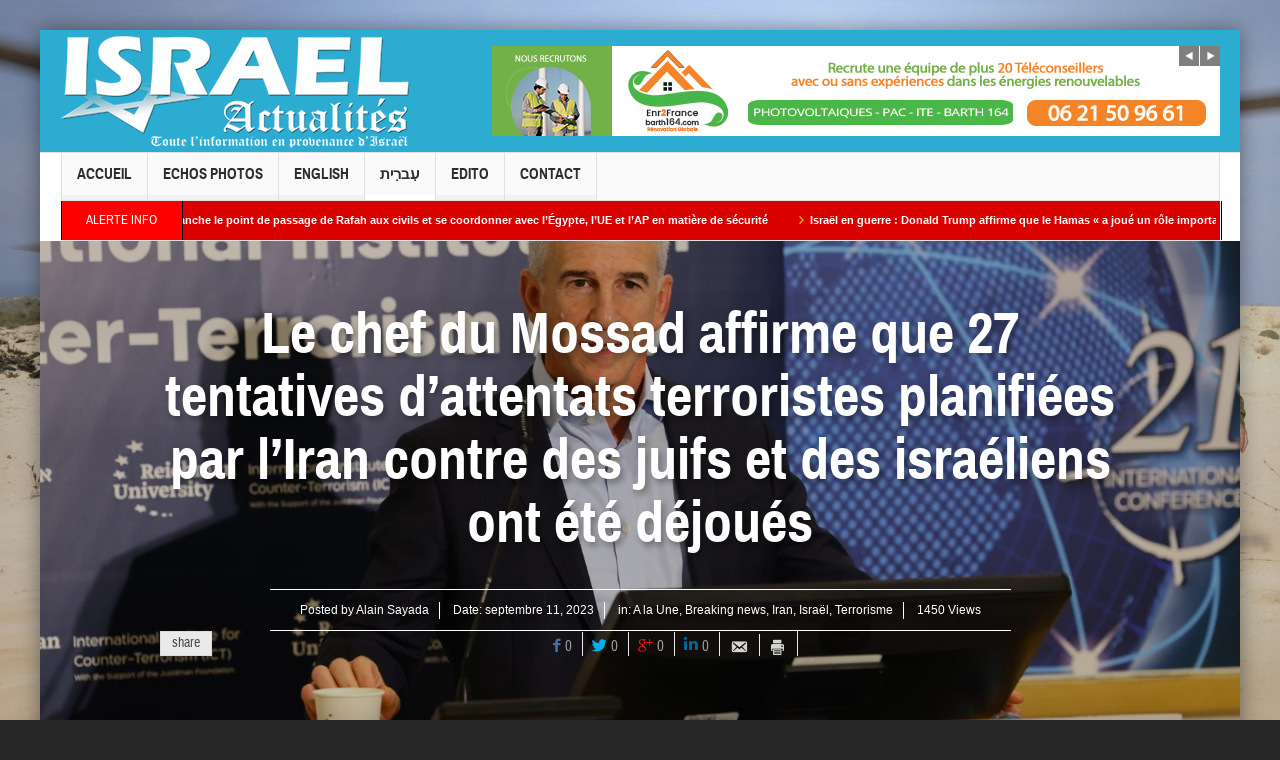

--- FILE ---
content_type: text/html; charset=UTF-8
request_url: https://www.israel-actualites.tv/le-chef-du-mossad-affirme-que-27-tentatives-dattentats-terroristes-planifie-par-liran-contre-des-juifs-et-des-israeliens-ont-ete-dejoues/2147483647/
body_size: 15479
content:
<!DOCTYPE html>
<html lang="fr-FR" class="no-js">
    <head>
        <meta charset="UTF-8" />
        <!--[if IE]>
        <meta http-equiv="X-UA-Compatible" content="IE=edge,chrome=1">
        <![endif]-->

	<link rel="profile" href="http://gmpg.org/xfn/11">
	<link rel="pingback" href="https://www.israel-actualites.tv/xmlrpc.php" />
    <title>Le chef du Mossad affirme que 27 tentatives d&rsquo;attentats terroristes planifiées par l&rsquo;Iran contre des juifs et des israéliens ont été déjoués | Israël Actualités | Page 2147483647</title>
        <meta property="og:image" content="https://www.israel-actualites.tv/wp-content/uploads/2023/09/WhatsApp-Image-2022-09-12-at-10.58.351-500x333.jpeg"/>
    <meta property="og:image:width" content="500" /> 
    <meta property="og:image:height" content="500" />

    
    <meta property="og:title" content="Le chef du Mossad affirme que 27 tentatives d&rsquo;attentats terroristes planifiées par l&rsquo;Iran contre des juifs et des israéliens ont été déjoués"/>
    <meta property="og:type" content="article"/>
    <meta property="og:description" content="&nbsp; &nbsp; &nbsp; &nbsp; &nbsp; &nbsp; &nbsp; &nbsp; &nbsp; &nbsp; &nbsp; &nbsp; &nbsp; &nbsp; &nbsp; &nbsp; &nbsp; &nbsp; &nbsp; &nbsp; Le chef du Mossad affirme que 27 tentatives d&#039;attentats terr"/>
    <meta property="og:url" content="https://www.israel-actualites.tv/le-chef-du-mossad-affirme-que-27-tentatives-dattentats-terroristes-planifie-par-liran-contre-des-juifs-et-des-israeliens-ont-ete-dejoues/"/>
    <meta property="og:site_name" content="Israël Actualités"/>
    
		<meta name="viewport" content="width=device-width, initial-scale=1, maximum-scale=1">
	        <link rel="stylesheet" type="text/css" href="https://www.israel-actualites.tv/wp-content/themes/multinews/css/print.css" media="print" />
    			<link rel="apple-touch-icon" href="https://www.israel-actualites.tv/wp-content/themes/multinews/apple-touch-icon-precomposed.png" />
	 
<link rel="alternate" type="application/rss+xml" title="Israël Actualités &raquo; Flux" href="https://www.israel-actualites.tv/feed/" />
<link rel="alternate" type="application/rss+xml" title="Israël Actualités &raquo; Flux des commentaires" href="https://www.israel-actualites.tv/comments/feed/" />
<link rel="alternate" type="application/rss+xml" title="Israël Actualités &raquo; Le chef du Mossad affirme que 27 tentatives d&rsquo;attentats terroristes planifiées par l&rsquo;Iran contre des juifs et des israéliens ont été déjoués Flux des commentaires" href="https://www.israel-actualites.tv/le-chef-du-mossad-affirme-que-27-tentatives-dattentats-terroristes-planifie-par-liran-contre-des-juifs-et-des-israeliens-ont-ete-dejoues/feed/" />
		<script type="text/javascript">
			window._wpemojiSettings = {"baseUrl":"https:\/\/s.w.org\/images\/core\/emoji\/72x72\/","ext":".png","source":{"concatemoji":"https:\/\/www.israel-actualites.tv\/wp-includes\/js\/wp-emoji-release.min.js?ver=4.3.34"}};
			!function(e,n,t){var a;function o(e){var t=n.createElement("canvas"),a=t.getContext&&t.getContext("2d");return!(!a||!a.fillText)&&(a.textBaseline="top",a.font="600 32px Arial","flag"===e?(a.fillText(String.fromCharCode(55356,56812,55356,56807),0,0),3e3<t.toDataURL().length):(a.fillText(String.fromCharCode(55357,56835),0,0),0!==a.getImageData(16,16,1,1).data[0]))}function i(e){var t=n.createElement("script");t.src=e,t.type="text/javascript",n.getElementsByTagName("head")[0].appendChild(t)}t.supports={simple:o("simple"),flag:o("flag")},t.DOMReady=!1,t.readyCallback=function(){t.DOMReady=!0},t.supports.simple&&t.supports.flag||(a=function(){t.readyCallback()},n.addEventListener?(n.addEventListener("DOMContentLoaded",a,!1),e.addEventListener("load",a,!1)):(e.attachEvent("onload",a),n.attachEvent("onreadystatechange",function(){"complete"===n.readyState&&t.readyCallback()})),(a=t.source||{}).concatemoji?i(a.concatemoji):a.wpemoji&&a.twemoji&&(i(a.twemoji),i(a.wpemoji)))}(window,document,window._wpemojiSettings);
		</script>
		<style type="text/css">
img.wp-smiley,
img.emoji {
	display: inline !important;
	border: none !important;
	box-shadow: none !important;
	height: 1em !important;
	width: 1em !important;
	margin: 0 .07em !important;
	vertical-align: -0.1em !important;
	background: none !important;
	padding: 0 !important;
}
</style>
<link rel='stylesheet' id='layerslider-css'  href='https://www.israel-actualites.tv/wp-content/plugins/LayerSlider/static/css/layerslider.css?ver=5.4.0' type='text/css' media='all' />
<link rel='stylesheet' id='ls-google-fonts-css'  href='https://fonts.googleapis.com/css?family=Lato:100,300,regular,700,900%7COpen+Sans:300%7CIndie+Flower:regular%7COswald:300,regular,700&#038;subset=latin%2Clatin-ext' type='text/css' media='all' />
<link rel='stylesheet' id='contact-form-7-css'  href='https://www.israel-actualites.tv/wp-content/plugins/contact-form-7/includes/css/styles.css?ver=4.4' type='text/css' media='all' />
<link rel='stylesheet' id='rs-plugin-settings-css'  href='https://www.israel-actualites.tv/wp-content/plugins/revslider/rs-plugin/css/settings.css?ver=4.6.92' type='text/css' media='all' />
<style id='rs-plugin-settings-inline-css' type='text/css'>
.tp-caption a{color:#ff7302;text-shadow:none;-webkit-transition:all 0.2s ease-out;-moz-transition:all 0.2s ease-out;-o-transition:all 0.2s ease-out;-ms-transition:all 0.2s ease-out}.tp-caption a:hover{color:#ffa902}
</style>
<link rel='stylesheet' id='multinews-style-css'  href='https://www.israel-actualites.tv/wp-content/themes/multinews/style.css?ver=4.3.34' type='text/css' media='all' />
<link rel='stylesheet' id='main-css'  href='https://www.israel-actualites.tv/wp-content/themes/multinews/css/main.css?ver=4.3.34' type='text/css' media='all' />
<link rel='stylesheet' id='plugins-css'  href='https://www.israel-actualites.tv/wp-content/themes/multinews/css/plugins.css?ver=4.3.34' type='text/css' media='all' />
<link rel='stylesheet' id='responsive-css'  href='https://www.israel-actualites.tv/wp-content/themes/multinews/css/media.css?ver=4.3.34' type='text/css' media='all' />
<link rel='stylesheet' id='dashicons-css'  href='https://www.israel-actualites.tv/wp-includes/css/dashicons.min.css?ver=4.3.34' type='text/css' media='all' />
<script type='text/javascript' src='https://www.israel-actualites.tv/wp-content/plugins/LayerSlider/static/js/greensock.js?ver=1.11.8'></script>
<script type='text/javascript' src='https://www.israel-actualites.tv/wp-includes/js/jquery/jquery.js?ver=1.11.3'></script>
<script type='text/javascript' src='https://www.israel-actualites.tv/wp-includes/js/jquery/jquery-migrate.min.js?ver=1.2.1'></script>
<script type='text/javascript' src='https://www.israel-actualites.tv/wp-content/plugins/LayerSlider/static/js/layerslider.kreaturamedia.jquery.js?ver=5.4.0'></script>
<script type='text/javascript' src='https://www.israel-actualites.tv/wp-content/plugins/LayerSlider/static/js/layerslider.transitions.js?ver=5.4.0'></script>
<script type='text/javascript' src='https://www.israel-actualites.tv/wp-content/plugins/revslider/rs-plugin/js/jquery.themepunch.tools.min.js?ver=4.6.92'></script>
<script type='text/javascript' src='https://www.israel-actualites.tv/wp-content/plugins/revslider/rs-plugin/js/jquery.themepunch.revolution.min.js?ver=4.6.92'></script>
<link rel="EditURI" type="application/rsd+xml" title="RSD" href="https://www.israel-actualites.tv/xmlrpc.php?rsd" />
<link rel="wlwmanifest" type="application/wlwmanifest+xml" href="https://www.israel-actualites.tv/wp-includes/wlwmanifest.xml" /> 
<meta name="generator" content="WordPress 4.3.34" />
<link rel='canonical' href='https://www.israel-actualites.tv/le-chef-du-mossad-affirme-que-27-tentatives-dattentats-terroristes-planifie-par-liran-contre-des-juifs-et-des-israeliens-ont-ete-dejoues/' />
<link rel='shortlink' href='https://www.israel-actualites.tv/?p=28209' />
		<script type="text/javascript">
			jQuery(document).ready(function() {
				// CUSTOM AJAX CONTENT LOADING FUNCTION
				var ajaxRevslider = function(obj) {
				
					// obj.type : Post Type
					// obj.id : ID of Content to Load
					// obj.aspectratio : The Aspect Ratio of the Container / Media
					// obj.selector : The Container Selector where the Content of Ajax will be injected. It is done via the Essential Grid on Return of Content
					
					var content = "";

					data = {};
					
					data.action = 'revslider_ajax_call_front';
					data.client_action = 'get_slider_html';
					data.token = 'a4663af6a9';
					data.type = obj.type;
					data.id = obj.id;
					data.aspectratio = obj.aspectratio;
					
					// SYNC AJAX REQUEST
					jQuery.ajax({
						type:"post",
						url:"https://www.israel-actualites.tv/wp-admin/admin-ajax.php",
						dataType: 'json',
						data:data,
						async:false,
						success: function(ret, textStatus, XMLHttpRequest) {
							if(ret.success == true)
								content = ret.data;								
						},
						error: function(e) {
							console.log(e);
						}
					});
					
					 // FIRST RETURN THE CONTENT WHEN IT IS LOADED !!
					 return content;						 
				};
				
				// CUSTOM AJAX FUNCTION TO REMOVE THE SLIDER
				var ajaxRemoveRevslider = function(obj) {
					return jQuery(obj.selector+" .rev_slider").revkill();
				};

				// EXTEND THE AJAX CONTENT LOADING TYPES WITH TYPE AND FUNCTION
				var extendessential = setInterval(function() {
					if (jQuery.fn.tpessential != undefined) {
						clearInterval(extendessential);
						if(typeof(jQuery.fn.tpessential.defaults) !== 'undefined') {
							jQuery.fn.tpessential.defaults.ajaxTypes.push({type:"revslider",func:ajaxRevslider,killfunc:ajaxRemoveRevslider,openAnimationSpeed:0.3});   
							// type:  Name of the Post to load via Ajax into the Essential Grid Ajax Container
							// func: the Function Name which is Called once the Item with the Post Type has been clicked
							// killfunc: function to kill in case the Ajax Window going to be removed (before Remove function !
							// openAnimationSpeed: how quick the Ajax Content window should be animated (default is 0.3)
						}
					}
				},30);
			});
		</script>
			<!--[if lt IE 9]>
	<script src="https://www.israel-actualites.tv/wp-content/themes/multinews/framework/helpers/js/html5.js"></script>
	<script src="https://www.israel-actualites.tv/wp-content/themes/multinews/framework/helpers/js/IE9.js"></script>
	<![endif]-->
	<style type="text/css">.recentcomments a{display:inline !important;padding:0 !important;margin:0 !important;}</style>
<meta name="generator" content="Powered by Visual Composer - drag and drop page builder for WordPress."/>
<!--[if IE 8]><link rel="stylesheet" type="text/css" href="https://www.israel-actualites.tv/wp-content/plugins/js_composer/assets/css/vc-ie8.css" media="screen"><![endif]--><style type="text/css" title="dynamic-css" class="options-output">.top-bar, ul.top-menu li ul li:hover, .ajax-search-results a:hover{background:#2dacd2;}.top-bar{border-color:#225874;}ul.top-menu li, .mobile-menu ul li, ul.top-menu li:first-child, ul.top-social-icon li, ul.top-social-icon li.top-search, ul.top-menu li ul li, .ajax-search-results, .ajax-search-results a{border-color:#225874;}ul.top-social-icon li:hover, ul.top-menu li.current-menu-item, ul.top-menu li:hover, .mobile-menu .mobile-menu-icon:hover, .mobile-menu .mobile-menu-icon.dl-active, ul.top-menu > li ul.sub-menu, div.search-dropdown, .ajax-search-results{background:;}.today_date{background:;}.header-wrap,.hst1 .header-wrap,.hst2 .header-wrap,.hst3 .header-wrap{background-color:#2dacd2;}.navigation, .hst1 .navigation, .hst2 .navigation, .hst3 .navigation, .fixed-header{background:;}ul.main-menu li.current-menu-parent, ul.main-menu li.current-menu-item, ul.main-menu li:hover, .device-menu-holder, #navigation .device-menu li.menu-item:hover, .hst1 ul.main-menu li:hover, .hst2 ul.main-menu li:hover, .hst3 ul.main-menu li:hover, .hst1 ul.main-menu li.current-menu-parent, .hst1 ul.main-menu li.current-menu-item, .hst1 .device-menu-holder, .hst1 #navigation .device-menu li.menu-item:hover, .hst2 ul.main-menu li.current-menu-parent, .hst2 ul.main-menu li.current-menu-item, .hst2 .device-menu-holder, .hst2 #navigation .device-menu li.menu-item:hover, .hst3 ul.main-menu li.current-menu-parent, .hst3 ul.main-menu li.current-menu-item, .hst3 .device-menu-holder, .hst3 #navigation .device-menu li.menu-item:hover{background:;}.navigation ul.main-menu > li:not(.mom_mega) ul.sub-menu, .navigation ul.main-menu > li .mom-megamenu, .navigation ul.main-menu > li.mom_mega.menu-item-depth-0 > .mom_mega_wrap, ul.main-menu li.mom_mega ul li ul li:hover, .hst1 .navigation ul.main-menu > li:not(.mom_mega) ul.sub-menu, .hst2 .navigation ul.main-menu > li:not(.mom_mega) ul.sub-menu, .hst3 .navigation ul.main-menu > li:not(.mom_mega) ul.sub-menu, .hst1 .navigation ul.main-menu > li .mom-megamenu, .hst2 .navigation ul.main-menu > li .mom-megamenu, .hst3 .navigation ul.main-menu > li .mom-megamenu, .hst1 .navigation ul.main-menu > li.mom_mega.menu-item-depth-0 > .mom_mega_wrap, .hst2 .navigation ul.main-menu > li.mom_mega.menu-item-depth-0 > .mom_mega_wrap, .hst3 .navigation ul.main-menu > li.mom_mega.menu-item-depth-0 > .mom_mega_wrap, .hst1 ul.main-menu > li ul.sub-menu, .hst2 ul.main-menu > li ul.sub-menu, .hst3 ul.main-menu > li ul.sub-menu, .hst1 .navigation ul.main-menu > li:not(.mom_mega) ul.sub-menu, .hst2 .navigation ul.main-menu > li:not(.mom_mega) ul.sub-menu, .hst3 .navigation ul.main-menu > li:not(.mom_mega) ul.sub-menu{background:;}ul.main-menu li ul li:hover, .navigation .mom-megamenu ul li.active, .navigation .mom-megamenu ul li:hover, .hst1 .navigation .mom-megamenu ul li.active, .hst1 .navigation .mom-megamenu ul li:hover, .hst2 .navigation .mom-megamenu ul li.active, .hst2 .navigation .mom-megamenu ul li:hover, .hst3 .navigation .mom-megamenu ul li.active, .hst3 .navigation .mom-megamenu ul li:hover, .hst1 ul.main-menu li:not(.mom_mega) ul li:hover, .hst2 ul.main-menu li:not(.mom_mega) ul li:hover, .hst3 ul.main-menu li:not(.mom_mega) ul li:hover, .hst1 ul.main-menu li.mom_mega ul li:not(.mega_col_title):hover, .hst2 ul.main-menu li.mom_mega ul li:not(.mega_col_title):hover, .hst3 ul.main-menu li.mom_mega ul li:not(.mega_col_title):hover{background:;}.mom-body .breaking-news, .mom-body .breaking-news .br-right{background:#d90000;}.mom-body .breaking-news, .mom-body .breaking-cont:after, .mom-body .breaking-cont{border-right-color:#020202;}.mom-body .breaking-news .breaking-title{background:#ff0000;}.mom-body .breaking-news .breaking-title{border-color:#050505;}.mom-body .breaking-news .breaking-title{color:#ffffff;}.mom-body ul.webticker li h4 a{color:#ffffff;}.mom-body ul.webticker li h4 a:hover{color:#d1d1d1;}.mom-body ul.webticker li span{color:#eabb20;}.section, ul.products li .product-inner, .sidebar .widget,.secondary-sidebar .widget , .sidebar.sws2 .widget, .secondary-sidebar.sws2 .widget{background:;}header.block-title, .f-tabbed-head, .section-header, ol.nb-tabbed-head li:hover, ul.f-tabbed-sort li:hover, .secondary-sidebar .widget-title h2, .sidebar .widget-title h2{background:;}.sidebar, .secondary-sidebar{background:;}.secondary-sidebar .widget-title h2, .sidebar .widget-title h2{background:;}footer.footer{background-color:#225874;}footer.footer{border-top:0px solid #3e7591;border-bottom:0px solid #3e7591;border-left:0px solid #3e7591;border-right:0px solid #3e7591;}footer.footer .footer-widget{color:#ffffff;}footer.footer .footer-widget, footer.footer .footer-widget:first-child{border-color:#ffffff;}footer.footer .footer-widget .widget-title h2{color:#ffffff;}.toup{background:;}.footer-bottom{background:#3e7591;}.footer-bottom{color:#ffffff;}ul.footer-bottom-menu{border-top:0px solid inherit;border-bottom:0px solid inherit;border-left:0px solid inherit;border-right:0px solid inherit;}.mom-reveiw-system .review-footer{background:#ffffff;}.mom-reveiw-system .review-footer{border-color:#ffffff;}body,body{background-attachment:fixed;background-image:url('http://www.israel-actualites.tv/wp-content/uploads/2015/04/Unknown.jpg');}.fixed, .fixed2{background-color:#ffffff;}</style>	<style type="text/css" class="multinews-custom-dynamic-css">
					header.block-title h2 a, header.block-title h2, .section-header h2.section-title a, .section-header h2.section-title{
			color: ;
		}
				.widget-title h2{
			color: ;
		}
				.header-wrap > .inner,
		.header-wrap{
			line-height: 122px;
			height: 122px;
		}
						.navigation .mom-megamenu ul li.active:before, .navigation .mom-megamenu ul li:hover:before{
			border-left-color: ;
		}
					/* navigation style */
			
	
		                                    body {

}
	

	
</style>
<noscript><style> .wpb_animate_when_almost_visible { opacity: 1; }</style></noscript><!-- Global site tag (gtag.js) - Google Analytics -->
<script async src="https://www.googletagmanager.com/gtag/js?id=G-TB7C1DDNR2"></script>
<script>
  window.dataLayer = window.dataLayer || [];
  function gtag(){dataLayer.push(arguments);}
  gtag('js', new Date());

  gtag('config', 'G-TB7C1DDNR2');
</script>

</head> 
    <body class="single single-post postid-28209 single-format-standard paged-2147483647 single-paged-2147483647 desktop chrome right-sidebar one-side-wide singular hst2 fade-imgs-in-appear open_images_in_lightbox responsive_enabled post-page-layout2 wp_gallery_lightbox_on multinews-2.3.1 mom-body wpb-js-composer js-comp-ver-4.6.1 vc_responsive" itemscope="itemscope" itemtype="http://schema.org/WebPage">
        	<!--[if lt IE 7]>
            <p class="browsehappy">You are using an <strong>outdated</strong> browser. Please <a href="http://browsehappy.com/">upgrade your browser</a> to improve your experience.</p>
        <![endif]-->
    	                <div class="wrap_every_thing">
        <div class="fixed_wrap fixed2 clearfix"><!--fixed layout-->
            <div class="wrap clearfix"><!--wrap-->
                <header class="header"><!--Header-->
                <div id="header-wrapper"><!-- header wrap -->
                                    
				                    
                    <div class="header-wrap"><!--header content-->
                        <div class="inner"><!--inner-->
                        	    <div class="logo" itemscope="itemscope" itemtype="http://schema.org/Organization">
        
                <img class="print-logo" itemprop="logo" src="http://www.israel-actualites.tv/wp-content/uploads/2015/04/logo22.png" width="350" height="112" alt="Israël Actualités"/> 
                 
        <a href="https://www.israel-actualites.tv" itemprop="url" title="Israël Actualités">
                		<img itemprop="logo" src="http://www.israel-actualites.tv/wp-content/uploads/2015/04/logo22.png" alt="Israël Actualités"/>  
                
        		
        		        			<img itemprop="logo" class="mom_retina_logo" src="http://www.israel-actualites.tv/wp-content/uploads/2015/04/logo22.png" alt="Israël Actualités" />
        				        </a>
         

        <meta itemprop="name" content="Israël Actualités">
    </div>
                
    <div class="header-banner">
				<script type="text/javascript">
		jQuery(document).ready(function($) {
			jQuery('.ads-rotator-id-588 .mom-ads-inner').imagesLoaded( function() {
			jQuery('.ads-rotator-id-588 .mom-ads-inner').boxSlider({
				autoScroll: true,
				timeout: 5000,
				speed: 800,
				effect: 'scrollHorz3d',
				pauseOnHover: true,
				next:'.ads-rotator-id-588 .adr-next',
				prev: '.ads-rotator-id-588 .adr-prev'
				
			});
		});

		});
	</script>
		<div class="mom-ads-wrap  ">
	<div class="mom-ads ads-layout-rotator ads-rotator-id-588" style="width:728px; height:90px;">
	<div class="adr-arrows"><span class="adr-prev"><i class="enotype-icon-arrow-left4"></i></span><span class="adr-next"><i class="enotype-icon-arrow-right4"></i></span></div>	<div class="mom-ads-inner">
		
				<div class="mom-ad" data-id="10150" style="width:728px; height:90px; ">
					<a href="https://view.forms.app/alexandrapartouche/untitled-form" target="_blank"><img class="appear" src="https://www.israel-actualites.tv/wp-content/uploads/2023/10/barth-emploi-728_901.jpg" alt="haut banniere" width="728" height="90"></a>
		 	</div><!--mom ad-->
			</div>
	</div>	<!--Mom ads-->
	</div>
    </div>
                        </div><!--inner-->
                    </div><!--header content-->
                </div><!-- header wrap -->
				
				<nav id="navigation" class="navigation  dd-effect-skew " data-sticky_logo="" data-sticky_logo_width="" role="navigation" itemscope="itemscope" itemtype="http://schema.org/SiteNavigationElement"><!--Navigation-->
<div class="inner"><!--inner-->
		<ul id="menu-top-menu-home" class="main-menu main-default-menu"><li id="menu-item-4712" class="menu-item menu-item-type-custom menu-item-object-custom menu-item-home menu-item-depth-0"><a href="http://www.israel-actualites.tv/">Accueil<span class="menu_bl" style="background:;"></span></a></li>
<li id="menu-item-8227" class="menu-item menu-item-type-taxonomy menu-item-object-category menu-item-depth-0"><a href="https://www.israel-actualites.tv/category/echos-photos/">Echos Photos<span class="menu_bl" style="background:;"></span></a></li>
<li id="menu-item-31200" class="menu-item menu-item-type-taxonomy menu-item-object-category menu-item-depth-0"><a href="https://www.israel-actualites.tv/category/english/">English<span class="menu_bl" style="background:;"></span></a></li>
<li id="menu-item-31196" class="menu-item menu-item-type-taxonomy menu-item-object-category menu-item-depth-0"><a href="https://www.israel-actualites.tv/category/%d7%a2%d6%b4%d7%91%d7%a8%d6%b4%d7%99%d7%aa/">עִברִית<span class="menu_bl" style="background:#ffffff;"></span></a></li>
<li id="menu-item-31201" class="menu-item menu-item-type-post_type menu-item-object-page menu-item-depth-0"><a href="https://www.israel-actualites.tv/edito/">Edito<span class="menu_bl" style="background:;"></span></a></li>
<li id="menu-item-4713" class="menu-item menu-item-type-post_type menu-item-object-page menu-item-depth-0"><a href="https://www.israel-actualites.tv/contact/">Contact<span class="menu_bl" style="background:;"></span></a></li>
</ul>        
         <div class="mom_visibility_device device-menu-wrap">
            <div class="device-menu-holder">
                <i class="momizat-icon-paragraph-justify2 mh-icon"></i> <span class="the_menu_holder_area"><i class="dmh-icon"></i>Menu</span><i class="mh-caret"></i>
            </div>
        <ul id="menu-top-menu-home-1" class="device-menu"><li id="menu-item-4712" class="menu-item menu-item-type-custom menu-item-object-custom menu-item-home menu-item-depth-0"><a href="http://www.israel-actualites.tv/">Accueil<span class="menu_bl" style="background:;"></span></a></li>
<li id="menu-item-8227" class="menu-item menu-item-type-taxonomy menu-item-object-category menu-item-depth-0"><a href="https://www.israel-actualites.tv/category/echos-photos/">Echos Photos<span class="menu_bl" style="background:;"></span></a></li>
<li id="menu-item-31200" class="menu-item menu-item-type-taxonomy menu-item-object-category menu-item-depth-0"><a href="https://www.israel-actualites.tv/category/english/">English<span class="menu_bl" style="background:;"></span></a></li>
<li id="menu-item-31196" class="menu-item menu-item-type-taxonomy menu-item-object-category menu-item-depth-0"><a href="https://www.israel-actualites.tv/category/%d7%a2%d6%b4%d7%91%d7%a8%d6%b4%d7%99%d7%aa/">עִברִית<span class="menu_bl" style="background:#ffffff;"></span></a></li>
<li id="menu-item-31201" class="menu-item menu-item-type-post_type menu-item-object-page menu-item-depth-0"><a href="https://www.israel-actualites.tv/edito/">Edito<span class="menu_bl" style="background:;"></span></a></li>
<li id="menu-item-4713" class="menu-item menu-item-type-post_type menu-item-object-page menu-item-depth-0"><a href="https://www.israel-actualites.tv/contact/">Contact<span class="menu_bl" style="background:;"></span></a></li>
</ul>        </div>
        <div class="clear"></div>
</div><!--inner-->
</nav><!--Navigation-->                
                <div class="breaking-news"><!--breaking news-->
    <div class="inner"><!--inner-->
        
        <div class="breaking-news-items">
        <span class="breaking-title">Alerte Info</span>
        <div class="breaking-cont">
            <ul class="webticker" data-br_type="default" data-br_speed="0.07" data-br_bspeed="600" data-br_duration="4000">
                                    <li itemscope="" itemtype="http://schema.org/Article"><h4 itemprop="name"><span class="enotype-icon-arrow-right6"></span><a itemprop="url" href="https://www.israel-actualites.tv/israel-en-guerre-israel-va-rouvrir-dimanche-le-point-de-passage-de-rafah-aux-civils-et-se-coordonner-avec-legypte-lue-et-lap-en-matiere-de-securite/" rel="bookmark">Israël en guerre : Israël va rouvrir dimanche le point de passage de Rafah aux civils et se coordonner avec l&rsquo;Égypte, l&rsquo;UE et l&rsquo;AP en matière de sécurité</a></h4></li>
                                    <li itemscope="" itemtype="http://schema.org/Article"><h4 itemprop="name"><span class="enotype-icon-arrow-right6"></span><a itemprop="url" href="https://www.israel-actualites.tv/israel-en-guerre-donald-trump-affirme-que-le-hamas-a-joue-un-role-important-dans-la-liberation-des-otages-et-quil-va-bientot-se-desarmer/" rel="bookmark">Israël en guerre : Donald Trump affirme que le Hamas &laquo;&nbsp;a joué un rôle important dans la libération des otages&nbsp;&raquo; et qu&rsquo;il va bientôt &laquo;&nbsp;se désarmer&nbsp;&raquo;</a></h4></li>
                                    <li itemscope="" itemtype="http://schema.org/Article"><h4 itemprop="name"><span class="enotype-icon-arrow-right6"></span><a itemprop="url" href="https://www.israel-actualites.tv/nucleaire-iranien-israel-evalue-les-informations-faisant-etat-de-contacts-discrets-entre-les-etats-unis-et-liran-concernant-un-nouvel-accord-nucleaire/" rel="bookmark">Nucléaire iranien : Israël évalue les informations faisant état de contacts discrets entre les États-Unis et l&rsquo;Iran concernant un nouvel accord nucléaire</a></h4></li>
                                    <li itemscope="" itemtype="http://schema.org/Article"><h4 itemprop="name"><span class="enotype-icon-arrow-right6"></span><a itemprop="url" href="https://www.israel-actualites.tv/israel-en-guerre-le-hamas-exigerait-un-role-dans-le-nouveau-gouvernement-de-gaza-pour-sa-police/" rel="bookmark">Israël en guerre : le Hamas exigerait un rôle dans le nouveau gouvernement de Gaza pour sa police</a></h4></li>
                                    <li itemscope="" itemtype="http://schema.org/Article"><h4 itemprop="name"><span class="enotype-icon-arrow-right6"></span><a itemprop="url" href="https://www.israel-actualites.tv/israel-en-guerre-les-forces-de-tsahal-retrouvent-les-restes-de-ran-gvili-le-dernier-otage-decede-dans-la-bande-de-gaza/" rel="bookmark">Israël en guerre : les forces de Tsahal retrouvent les restes de Ran Gvili, le dernier otage décédé dans la bande de Gaza</a></h4></li>
                                    <li itemscope="" itemtype="http://schema.org/Article"><h4 itemprop="name"><span class="enotype-icon-arrow-right6"></span><a itemprop="url" href="https://www.israel-actualites.tv/requisitoire-contre-emmanuel-macron-le-president-absent-la-france-sacrifiee/" rel="bookmark">Réquisitoire contre Emmanuel Macron : le président absent, la France sacrifiée</a></h4></li>
                                    <li itemscope="" itemtype="http://schema.org/Article"><h4 itemprop="name"><span class="enotype-icon-arrow-right6"></span><a itemprop="url" href="https://www.israel-actualites.tv/larmada-americaine-au-large-de-liran-lheure-de-verite-pour-les-mollahs/" rel="bookmark">L’armada américaine au large de l’Iran : l’heure de vérité pour les mollahs</a></h4></li>
                                    <li itemscope="" itemtype="http://schema.org/Article"><h4 itemprop="name"><span class="enotype-icon-arrow-right6"></span><a itemprop="url" href="https://www.israel-actualites.tv/breaking-news-les-vols-vers-tel-aviv-sont-tres-perturbes-avec-des-operations-annulees-ou-suspendues/" rel="bookmark">Breaking News : les vols vers Tel-Aviv sont très perturbés, avec des opérations annulées ou suspendues</a></h4></li>
                                    <li itemscope="" itemtype="http://schema.org/Article"><h4 itemprop="name"><span class="enotype-icon-arrow-right6"></span><a itemprop="url" href="https://www.israel-actualites.tv/liran-sapprete-a-executer-un-jeun-soldat-iranien-son-crime-ne-pas-avoir-tire-sur-des-civils-desarmes/" rel="bookmark">L&rsquo;Iran s&rsquo;apprête à exécuter un jeune soldat iranien, son crime ne pas avoir  tiré sur des civils désarmés</a></h4></li>
                                    <li itemscope="" itemtype="http://schema.org/Article"><h4 itemprop="name"><span class="enotype-icon-arrow-right6"></span><a itemprop="url" href="https://www.israel-actualites.tv/israel-en-guerre-larmee-israelienne-va-reduire-le-service-de-reserve-mais-pourrait-etendre-le-service-obligatoire-face-a-laggravation-de-la-penurie-de-soldats/" rel="bookmark">Israël en guerre : L&rsquo;armée israélienne va réduire le service de réserve, mais pourrait étendre le service obligatoire face à l&rsquo;aggravation de la pénurie de soldats</a></h4></li>
                            </ul>
        </div>
    </div>  
           
        <div class="brmenu">
            </div>
            
    </div><!--inner-->
</div><!--breaking news-->           
            </header><!--Header-->
                                 
            

								
				<div class="post-layout2" style="background: url('https://www.israel-actualites.tv/wp-content/uploads/2023/09/WhatsApp-Image-2022-09-12-at-10.58.351.jpeg') no-repeat center;">
										<div class="pl2-shadow">	
						<div class="pl2-tab-wrap">
							<div class="inner">
								<h1 itemprop="name" class="entry-title">Le chef du Mossad affirme que 27 tentatives d&rsquo;attentats terroristes planifiées par l&rsquo;Iran contre des juifs et des israéliens ont été déjoués</h1>
											                    <div class="entry-post-meta">
	
    <div class="author-link">Posted by         <a itemprop="author" href="https://www.israel-actualites.tv/author/alain0708/" rel="author">Alain Sayada</a>
    </div>
            <div>Date: <time itemprop="datePublished" class="entry-date updated" datetime="2023-09-11T09:18:31+00:00">septembre 11, 2023</time></div>
            <div class="entry-cat">in: <a href="https://www.israel-actualites.tv/category/une/" rel="category tag">A la Une</a>, <a href="https://www.israel-actualites.tv/category/breakingnews/" rel="category tag">Breaking news</a>, <a href="https://www.israel-actualites.tv/category/iran-2/" rel="category tag">Iran</a>, <a href="https://www.israel-actualites.tv/category/israel/" rel="category tag">Israël</a>, <a href="https://www.israel-actualites.tv/category/terrorisme/" rel="category tag">Terrorisme</a></div>
                <div class="post-views">1450 Views</div>
        </div>
<div class="top-share-icons">
<script>
    jQuery(document).ready(function($) {
        var url = 'https://www.israel-actualites.tv/le-chef-du-mossad-affirme-que-27-tentatives-dattentats-terroristes-planifie-par-liran-contre-des-juifs-et-des-israeliens-ont-ete-dejoues/'; 
        				        // linkedin
        jQuery.getJSON(
	    'http://www.linkedin.com/countserv/count/share?format=jsonp&url='+url+'&callback=?',
            function (data) {

                //console.log(data.count);
                $('.share-linkedin .count').text(data.count);
            }
        );
        			
    });
    

</script>
	
		<div class="mom-share-post">
		        <h4>share</h4>
		        <div class="mom-share-buttons">
		            			                <a href="#" onclick="window.open('http://www.facebook.com/sharer/sharer.php?m2w&s=100&p&#91;url&#93;=https://www.israel-actualites.tv/le-chef-du-mossad-affirme-que-27-tentatives-dattentats-terroristes-planifie-par-liran-contre-des-juifs-et-des-israeliens-ont-ete-dejoues/&p&#91;images&#93;&#91;0&#93;=https://www.israel-actualites.tv/wp-content/uploads/2023/09/WhatsApp-Image-2022-09-12-at-10.58.351-1200x800.jpeg&p&#91;title&#93;=&p&#91;summary&#93;=&nbsp; &nbsp; &nbsp; &nbsp; &nbsp; &nbsp; &nbsp; &nbsp; &nbsp; &nbsp; &nbsp; &nbsp; &nbsp; &nbsp; &nbsp; &nbsp; &nbsp; &nbsp; &nbsp; &nbsp; Le chef du Mossad af', 'Share This', 'menubar=no,toolbar=no,resizable=no,scrollbars=no, width=600,height=455');" class="share-facebook"><i class="enotype-icon-facebook"></i><span class="count">0</span></a>
		                		                		                <a href="#" onclick="window.open('http://twitter.com/share?text=Le chef du Mossad affirme que 27 tentatives d&rsquo;attentats terroristes planifiées par l&rsquo;Iran contre des juifs et des israéliens ont été déjoués&url=https://www.israel-actualites.tv/le-chef-du-mossad-affirme-que-27-tentatives-dattentats-terroristes-planifie-par-liran-contre-des-juifs-et-des-israeliens-ont-ete-dejoues/', 'Post this On twitter', 'menubar=no,toolbar=no,resizable=no,scrollbars=no,width=600,height=455');" class="share-twitter"><i class="momizat-icon-twitter"></i><span class="count">0</span></a>
		                		                		                <a href="#" onclick="window.open('https://plus.google.com/share?url=https://www.israel-actualites.tv/le-chef-du-mossad-affirme-que-27-tentatives-dattentats-terroristes-planifie-par-liran-contre-des-juifs-et-des-israeliens-ont-ete-dejoues/', 'Share', 'width=600,height=455');" class="share-google"><i class="momizat-icon-google-plus"></i><span class="count">0</span></a>
		                		                		                <a href="#" onclick="window.open('http://www.linkedin.com/shareArticle?mini=true&url=https://www.israel-actualites.tv/le-chef-du-mossad-affirme-que-27-tentatives-dattentats-terroristes-planifie-par-liran-contre-des-juifs-et-des-israeliens-ont-ete-dejoues/&title=Le chef du Mossad affirme que 27 tentatives d&rsquo;attentats terroristes planifiées par l&rsquo;Iran contre des juifs et des israéliens ont été déjoués&source=https://www.israel-actualites.tv', 'Share This', 'width=600,height=455');" class="share-linkedin"><i class="fa-icon-linkedin"></i><span class="count">0</span></a>
		                		                		                		                		                		                <a href="mailto:?subject=Le chef du Mossad affirme que 27 tentatives d&rsquo;attentats terroristes planifiées par l&rsquo;Iran contre des juifs et des israéliens ont été déjoués&body=%26nbsp%3B+%26nbsp%3B+%26nbsp%3B+%26nbsp%3B+%26nbsp%3B+%26nbsp%3B+%26nbsp%3B+%26nbsp%3B+%26nbsp%3B+%26nbsp%3B+%26nbsp%3B+%26nbsp%3B+%26nbsp%3B+%26nbsp%3B+%26nbsp%3B+%26nbsp%3B+%26nbsp%3B+%26nbsp%3B+%26nbsp%3B+%26nbsp%3B+Le+chef+du+Mossad+af : https://www.israel-actualites.tv/le-chef-du-mossad-affirme-que-27-tentatives-dattentats-terroristes-planifie-par-liran-contre-des-juifs-et-des-israeliens-ont-ete-dejoues/" class="share-email"><i class="dashicons dashicons-email-alt"></i></a>
		                		                		                <a href="javascript:window.print()" rel="nofollow" class="share-email"><i class="brankic-icon-printer"></i></a>
		                	                
		        </div>
		        <!--
<a href="#" class="sh_arrow"><span>More</span><br>
		            <i class="icon-double-angle-down"></i>
		        </a>
-->
		</div>
</div>							</div>
						</div>
					</div>
				</div>
				
				                <div class="main-container"><!--container-->
                    
                                                                                <div class="post-crumbs entry-crumbs">
							                        <span></span><div class="vbreadcrumb" typeof="v:Breadcrumb"><a href="https://www.israel-actualites.tv/" rel="v:url" property="v:title" class="home">Home</a></div><div class="vbreadcrumb" typeof="v:Breadcrumb"><a href="https://www.israel-actualites.tv/category/une/" title="A la Une" rel="v:url" property="v:title">A la Une</a></div>                    </div>
                                        					
					                    <div class="main-left"><!--Main Left-->
                    	<div class="main-content" role="main"><!--Main Content-->
                                                <div class="site-content page-wrap">
                                <article id="post-28209" class="post-28209 post type-post status-publish format-standard has-post-thumbnail category-une category-breakingnews category-iran-2 category-israel category-terrorisme" role="article" itemscope="" itemtype="http://schema.org/Article">
                                                                        
                                    <div class="entry-content clearfix">
                                                                                
                                        										                                        
                                                                                <div class="entry-content-data ">
										                                                                                    </div>
                                        					        					
                                        <p>&nbsp;</p>
<p>&nbsp;</p>
<p>&nbsp;</p>
<p>&nbsp;</p>
<p>&nbsp;</p>
<p>&nbsp;</p>
<p>&nbsp;</p>
<p>&nbsp;</p>
<p>&nbsp;</p>
<p>&nbsp;</p>
<p>&nbsp;</p>
<p>&nbsp;</p>
<p>&nbsp;</p>
<p>&nbsp;</p>
<p>&nbsp;</p>
<p>&nbsp;</p>
<p>&nbsp;</p>
<p>&nbsp;</p>
<p>&nbsp;</p>
<p>&nbsp;</p>
<p><em><strong>Le chef du Mossad affirme que 27 tentatives d&rsquo;attentats terroristes planifiées par l&rsquo;Iran contre des juifs et des israéliens ont été déjoués.</strong></em></p>
<p><a href="http://www.israel-actualites.tv/wp-content/uploads/2023/09/WhatsApp-Image-2022-09-12-at-10.58.351.jpeg"><img class="alignnone size-medium wp-image-28211 alignleft" src="http://www.israel-actualites.tv/wp-content/uploads/2023/09/WhatsApp-Image-2022-09-12-at-10.58.351-500x333.jpeg" alt="WhatsApp-Image-2022-09-12-at-10.58.35[1]" width="500" height="333" /></a>David Barnea, le directeur du Mossad, a déclaré hier lors du 22e Sommet mondial sur la lutte contre le terrorisme, organisé par l&rsquo;Institut international de lutte contre le terrorisme (ICT) à l&rsquo;Université Reichman de Herzliya, que l&rsquo;Agence de renseignement israélienne, en coopération avec ses alliés internationaux, a déjoué jusqu&rsquo;à présent cette année 27 tentatives d&rsquo;attentats iraniens visant à assassiner des israéliens et des Juifs en dehors des frontières de l&rsquo;État hébreu.</p>
<p class="wp-block-paragraph" style="text-align: left;">&laquo;&nbsp;<em>Les complots poursuivis par ces équipes terroristes ont été orchestrés et dirigés par l’Iran</em>&laquo;&nbsp;, a dévoilé David Barnea, soulignant que les tentatives d’attaques ont eu lieu &laquo;&nbsp;<em>partout dans le monde</em>&laquo;&nbsp;, notamment &laquo;&nbsp;<em>en Europe, en Afrique, en Asie du Sud-Est et en Amérique du Sud</em>&laquo;&nbsp;.</p>
<p class="wp-block-paragraph">&laquo;&nbsp;<em>Tout préjudice causé à un israélien ou à un juif, de quelques manières que ce soit, suscitera une réponse contre les iraniens qui ont envoyé les terroristes et les décideurs politiques qui ont autorisé les unités terroristes à mener à bien les complots, de la base jusqu’au sommet</em>&laquo;&nbsp;, a averti le chef du Mossad.</p>
<p class="wp-block-paragraph">Il y a deux semaines, le Conseil de sécurité nationale israélien a averti les citoyens israéliens de rester vigilants lorsqu&rsquo;ils voyagent pendant la prochaine période des fêtes juives de Roch Hachana. L&rsquo;avertissement aux voyageurs mis à jour fait état d&rsquo;un risque plus élevé d&rsquo;actes terroristes iraniens dans des pays voisins et lointains, notamment la Géorgie, l&rsquo;Azerbaïdjan et la Turquie, ainsi que dans les pays d&rsquo;Afrique et d&rsquo;Amérique latine.</p>
<p class="wp-block-paragraph">Eliran COHEN pour Israel Actualités</p>
                                        		
					                                            <div class="clearfix"></div>
                                    </div>
                                </article>
                                <div class="clear"></div>
                                
                                                                
                                                                
                               
                                <script>
    jQuery(document).ready(function($) {
        var url = 'https://www.israel-actualites.tv/le-chef-du-mossad-affirme-que-27-tentatives-dattentats-terroristes-planifie-par-liran-contre-des-juifs-et-des-israeliens-ont-ete-dejoues/'; 
        				        // linkedin
        jQuery.getJSON(
	    'http://www.linkedin.com/countserv/count/share?format=jsonp&url='+url+'&callback=?',
            function (data) {

                //console.log(data.count);
                $('.share-linkedin .count').text(data.count);
            }
        );
        			
    });
    

</script>
	
		<div class="mom-share-post">
		        <h4>share</h4>
		        <div class="mom-share-buttons">
		            			                <a href="#" onclick="window.open('http://www.facebook.com/sharer/sharer.php?m2w&s=100&p&#91;url&#93;=https://www.israel-actualites.tv/le-chef-du-mossad-affirme-que-27-tentatives-dattentats-terroristes-planifie-par-liran-contre-des-juifs-et-des-israeliens-ont-ete-dejoues/&p&#91;images&#93;&#91;0&#93;=https://www.israel-actualites.tv/wp-content/uploads/2023/09/WhatsApp-Image-2022-09-12-at-10.58.351-1200x800.jpeg&p&#91;title&#93;=&p&#91;summary&#93;=&nbsp; &nbsp; &nbsp; &nbsp; &nbsp; &nbsp; &nbsp; &nbsp; &nbsp; &nbsp; &nbsp; &nbsp; &nbsp; &nbsp; &nbsp; &nbsp; &nbsp; &nbsp; &nbsp; &nbsp; Le chef du Mossad af', 'Share This', 'menubar=no,toolbar=no,resizable=no,scrollbars=no, width=600,height=455');" class="share-facebook"><i class="enotype-icon-facebook"></i><span class="count">0</span></a>
		                		                		                <a href="#" onclick="window.open('http://twitter.com/share?text=Le chef du Mossad affirme que 27 tentatives d&rsquo;attentats terroristes planifiées par l&rsquo;Iran contre des juifs et des israéliens ont été déjoués&url=https://www.israel-actualites.tv/le-chef-du-mossad-affirme-que-27-tentatives-dattentats-terroristes-planifie-par-liran-contre-des-juifs-et-des-israeliens-ont-ete-dejoues/', 'Post this On twitter', 'menubar=no,toolbar=no,resizable=no,scrollbars=no,width=600,height=455');" class="share-twitter"><i class="momizat-icon-twitter"></i><span class="count">0</span></a>
		                		                		                <a href="#" onclick="window.open('https://plus.google.com/share?url=https://www.israel-actualites.tv/le-chef-du-mossad-affirme-que-27-tentatives-dattentats-terroristes-planifie-par-liran-contre-des-juifs-et-des-israeliens-ont-ete-dejoues/', 'Share', 'width=600,height=455');" class="share-google"><i class="momizat-icon-google-plus"></i><span class="count">0</span></a>
		                		                		                <a href="#" onclick="window.open('http://www.linkedin.com/shareArticle?mini=true&url=https://www.israel-actualites.tv/le-chef-du-mossad-affirme-que-27-tentatives-dattentats-terroristes-planifie-par-liran-contre-des-juifs-et-des-israeliens-ont-ete-dejoues/&title=Le chef du Mossad affirme que 27 tentatives d&rsquo;attentats terroristes planifiées par l&rsquo;Iran contre des juifs et des israéliens ont été déjoués&source=https://www.israel-actualites.tv', 'Share This', 'width=600,height=455');" class="share-linkedin"><i class="fa-icon-linkedin"></i><span class="count">0</span></a>
		                		                		                		                		                		                <a href="mailto:?subject=Le chef du Mossad affirme que 27 tentatives d&rsquo;attentats terroristes planifiées par l&rsquo;Iran contre des juifs et des israéliens ont été déjoués&body=%26nbsp%3B+%26nbsp%3B+%26nbsp%3B+%26nbsp%3B+%26nbsp%3B+%26nbsp%3B+%26nbsp%3B+%26nbsp%3B+%26nbsp%3B+%26nbsp%3B+%26nbsp%3B+%26nbsp%3B+%26nbsp%3B+%26nbsp%3B+%26nbsp%3B+%26nbsp%3B+%26nbsp%3B+%26nbsp%3B+%26nbsp%3B+%26nbsp%3B+Le+chef+du+Mossad+af : https://www.israel-actualites.tv/le-chef-du-mossad-affirme-que-27-tentatives-dattentats-terroristes-planifie-par-liran-contre-des-juifs-et-des-israeliens-ont-ete-dejoues/" class="share-email"><i class="dashicons dashicons-email-alt"></i></a>
		                		                		                <a href="javascript:window.print()" rel="nofollow" class="share-email"><i class="brankic-icon-printer"></i></a>
		                	                
		        </div>
		        <!--
<a href="#" class="sh_arrow"><span>More</span><br>
		            <i class="icon-double-angle-down"></i>
		        </a>
-->
		</div>

                                                                <div class="post-nav-links">
                                    <div class="post-nav-prev">
                                        <a href="https://www.israel-actualites.tv/benjamin-netanyahu-sentretient-avec-volodymyr-zelenski-concernant-le-pelerinage-des-juifs-religieux-a-ouman/" rel="prev"><span>Previous :</span> Benjamin Netanyahu s&rsquo;entretient avec Volodymyr Zelenski concernant le pèlerinage des juifs religieux à Ouman</a>                                    </div>
                                    <div class="post-nav-next">
                                        <a href="https://www.israel-actualites.tv/le-conseiller-israelien-a-la-securite-nationale-affirme-quisrael-agira-si-liran-enrichit-son-uranium-a-plus-de-60/" rel="next"><span>Next :</span> Le conseiller israélien à la sécurité nationale affirme qu&rsquo;Israël agira si l&rsquo;Iran enrichit son uranium à plus de 60%</a>                                    </div>
                                </div>
                                                                
                                <section class="post-section-box">
        <header class="post-section-title">
                <h2>About The Author</h2>
        </header>
        
        <div class="author-bio-wrap">
                <img alt='' src='https://secure.gravatar.com/avatar/9be833e79f57baf91eba6b3e6a13fbd0?s=80&#038;d=mm&#038;r=g' srcset='https://secure.gravatar.com/avatar/9be833e79f57baf91eba6b3e6a13fbd0?s=160&amp;d=mm&amp;r=g 2x' class='avatar avatar-80 photo' height='80' width='80' />                
                <div class="author-bio-content">
                        <div class="author-bio-name">
                                <a href="https://www.israel-actualites.tv/author/alain0708/" itemprop="author">Alain Sayada</a>
                        </div>
                        <div class="entry-content">
                                <p></p>
                        </div>
                        <ul class="author-bio-social">
									                            	                                <li class="twitter"><a href="alain0708"><i class="momizat-icon-twitter"></i></a></li>
	                            	                            	                            	                            	                            	                            	                            	                            	                            	                            	                                <li><a href="mailto:alainjeanpierre@yahoo.fr"><i class="dashicons dashicons-email-alt"></i></a></li>
	                            	                            	                        </ul>
                </div>
        </div>
</section>                                
                                <section class="post-section-box">
        <header class="post-section-title">
                <h2>Related posts</h2>
        </header>
        
        <ul class="mom-related-posts clearfix">
                                                        </ul>
</section>                                
                                
<section id="comments" class="post-section-box">

	
			
							<div id="respond" class="comment-respond">
				<h3 id="reply-title" class="comment-reply-title"><header class="post-section-title"><h2>Leave a Reply</h2></header> <small><a rel="nofollow" id="cancel-comment-reply-link" href="/le-chef-du-mossad-affirme-que-27-tentatives-dattentats-terroristes-planifie-par-liran-contre-des-juifs-et-des-israeliens-ont-ete-dejoues/2147483647/#respond" style="display:none;">Cancel Reply</a></small></h3>
									<form action="https://www.israel-actualites.tv/wp-comments-post.php" method="post" id="commentform" class="comment-form">
																			<p class="comment-notes"><span id="email-notes">Votre adresse de messagerie ne sera pas publiée.</span> Les champs obligatoires sont indiqués avec <span class="required">*</span></p>							<input id="author" name="author" type="text" placeholder="Your Name (required):" value="" aria-required='true' />
<input id="email" name="email" type="text" placeholder="Email (required):" value="" aria-required='true' />
<input id="url" name="url" type="text" placeholder="Website:" value="" />
												<p class="comment-form-comment"><textarea id="comment" placeholder="Comment..." name="comment" cols="45" rows="8" aria-required="true"></textarea></p>						
						<p class="form-submit"><input name="submit" type="submit" id="comment-submit" class="submit" value="Post Comment" /> <input type='hidden' name='comment_post_ID' value='28209' id='comment_post_ID' />
<input type='hidden' name='comment_parent' id='comment_parent' value='0' />
</p><p style="display: none;"><input type="hidden" id="akismet_comment_nonce" name="akismet_comment_nonce" value="3b828341dd" /></p><p style="display: none;"><input type="hidden" id="ak_js" name="ak_js" value="156"/></p>					</form>
							</div><!-- #respond -->
			
</section><!-- #comments .comments-area -->                                					        
                            </div>
                            
                                            </div><!--Main Content-->
                    	    
                    </div><!--Main left-->
                    <aside class="sidebar" role="complementary" itemscope="itemscope" itemtype="http://schema.org/WPSideBar"><!--sidebar-->
    <div class="widget widget_text"><div class="widget-title"><h2>Newsletter</h2></div>			<div class="textwidget">Recevez notre newsletter journalière avec l'essentiel de la journée
<form style="border:1px solid #ccc;text-align:center;" action="https://feed.press/e/mailverify" method="post"
target="popupwindow" onsubmit="window.open('https://feed.press/e/mailverify?feed_id= israelactualites', 'popupwindow',
'scrollbars=yes,width=550,height=400');return true"><p>Entrez votre Email:</p><p>
<input type="text" style="width:94%" name="email"/></p><input type="hidden" value="israelactualites" name="feed_id"/>
<input type="submit"  style="width:100%" value="Souscrire" /></form></div>
		</div><div class="widget Like-box"><div class="widget-title"><h2>Facebook</h2></div><div class="facebook-widget">
<iframe src="//www.facebook.com/plugins/likebox.php?href=https://www.facebook.com/israel.actualites?pnref=lhc&amp;width=335&amp;height=258&amp;colorscheme=light&amp;show_faces=true&amp;show_border=false&amp;stream=false&amp;header=true" scrolling="no" frameborder="0" style="border:none; overflow:hidden; width:335px; height:258px;" allowTransparency="true"></iframe>
</div>
</div><div class="widget momizat-ads clearfix"><div class="widget-title"><h2>Ads</h2></div>		<script type="text/javascript">
		jQuery(document).ready(function($) {
			jQuery('.ads-rotator-id-975 .mom-ads-inner').imagesLoaded( function() {
			jQuery('.ads-rotator-id-975 .mom-ads-inner').boxSlider({
				autoScroll: true,
				timeout: 5000,
				speed: 800,
				effect: 'scrollHorz',
				pauseOnHover: true,
				next:'.ads-rotator-id-975 .adr-next',
				prev: '.ads-rotator-id-975 .adr-prev'
				
			});
		});

		});
	</script>
		<div class="mom-ads-wrap  ">
	<div class="mom-ads ads-layout-rotator ads-rotator-id-975" style="width:336px; height:280px;">
		<div class="mom-ads-inner">
		
				<div class="mom-ad" data-id="6743" style="width:336px; height:280px; ">
					<a href="http://www.alya2france.com" target="_blank"><img class="appear" src="https://www.israel-actualites.tv/wp-content/uploads/2015/04/alya.jpg" alt="336-280-top-right" width="336" height="280"></a>
		 	</div><!--mom ad-->
					<div class="mom-ad" data-id="6743" style="width:336px; height:280px; ">
					<a href="https://view.forms.app/alexandrapartouche/untitled-form" target="_blank"><img class="appear" src="https://www.israel-actualites.tv/wp-content/uploads/2023/10/bath-emploi-336_2801.jpg" alt="336-280-top-right" width="336" height="280"></a>
		 	</div><!--mom ad-->
			</div>
	</div>	<!--Mom ads-->
	</div>
</div><div class="widget widget_recent_comments"><div class="widget-title"><h2>Derniers Commentaires</h2></div><ul id="recentcomments"><li class="recentcomments"><span class="comment-author-link"><a href='http://Lphinfo.com' rel='external nofollow' class='url'>KIGEM</a></span> dans <a href="https://www.israel-actualites.tv/quand-les-gouvernements-trahissent-leurs-peuples-par-alain-sayada/#comment-318083">« Quand les gouvernements trahissent leurs peuples » par Alain SAYADA</a></li><li class="recentcomments"><span class="comment-author-link"><a href='http://Lphinfo.com' rel='external nofollow' class='url'>KIGEM</a></span> dans <a href="https://www.israel-actualites.tv/israel-en-guerre-la-commission-europeenne-propose-de-mettre-fin-a-certaines-parties-commerciales-de-laccord-dassociation-avec-israel/#comment-317985">Israël en guerre : la commission européenne propose de suspendre les principales dispositions commerciales de l&rsquo;accord d&rsquo;association avec Israël</a></li><li class="recentcomments"><span class="comment-author-link"><a href='http://Lphinfo.com' rel='external nofollow' class='url'>KIGEM</a></span> dans <a href="https://www.israel-actualites.tv/tribune-caroline-yadan-quand-la-soumission-politique-lemporte-sur-la-defense-disrael/#comment-317343">Tribune &#8211;  Caroline Yadan : quand la soumission politique l’emporte sur la défense d’Israël</a></li><li class="recentcomments"><span class="comment-author-link"><a href='http://Lphinfo.com' rel='external nofollow' class='url'>KIGEM</a></span> dans <a href="https://www.israel-actualites.tv/communique-de-presse-clarification-suite-a-lincident-survenu-lors-du-vol-arkia-iz746-reponse-au-communique-diffamatoire-publie-par-arkia-le-28-aout-2025/#comment-317185">Communiqué de presse : clarification suite à l&rsquo;incident survenu lors du vol Arkia IZ746 – Réponse au communiqué diffamatoire publié par ARKIA le 28 août 2025</a></li><li class="recentcomments"><span class="comment-author-link"><a href='http://Lphinfo.com' rel='external nofollow' class='url'>KIGEM</a></span> dans <a href="https://www.israel-actualites.tv/un-directeur-dagence-bancaire-du-cic-a-clichy-est-aujourdhui-accuse-dantisemitisme/#comment-316811">Un directeur d’agence bancaire à Clichy  du CIC  à Clichy est aujourd’hui accusé d’antisémitisme</a></li></ul></div><div class="widget momizat-ads clearfix"><div class="widget-title"><h2>Ads</h2></div>		<script type="text/javascript">
		jQuery(document).ready(function($) {
			jQuery('.ads-rotator-id-980 .mom-ads-inner').imagesLoaded( function() {
			jQuery('.ads-rotator-id-980 .mom-ads-inner').boxSlider({
				autoScroll: true,
				timeout: 5000,
				speed: 800,
				effect: 'scrollVert3d',
				pauseOnHover: true,
				next:'.ads-rotator-id-980 .adr-next',
				prev: '.ads-rotator-id-980 .adr-prev'
				
			});
		});

		});
	</script>
		<div class="mom-ads-wrap  ">
	<div class="mom-ads ads-layout-rotator ads-rotator-id-980" style="width:300px; height:600px;">
		<div class="mom-ads-inner">
		
				<div class="mom-ad" data-id="6745" style="width:300px; height:600px; ">
					<a href="http://www.guide-jourj.com" target="_blank"><img class="appear" src="https://www.israel-actualites.tv/wp-content/uploads/2015/04/jourj.jpg" alt="300-600-right" width="300" height="600"></a>
		 	</div><!--mom ad-->
					<div class="mom-ad" data-id="6745" style="width:300px; height:600px; ">
					<a href="https://view.forms.app/alexandrapartouche/untitled-form" target="_blank"><img class="appear" src="https://www.israel-actualites.tv/wp-content/uploads/2023/10/bath-300_600-emploi.jpg" alt="300-600-right" width="300" height="600"></a>
		 	</div><!--mom ad-->
			</div>
	</div>	<!--Mom ads-->
	</div>
</div></aside><!--sidebar-->
                                    </div><!--container-->
    
            </div><!--wrap-->
                                                        
            <footer class="footer clearfix">
    <div class="inner">
        
                            <div class="footer-widget one_half">
            <div class="widget widget_tag_cloud"><div class="widget-title"><h2>Mots-cles</h2></div><div class="tagcloud"><a href='https://www.israel-actualites.tv/tag/7-octobre/' class='tag-link-1307' title='37 sujets' style='font-size: 16.953488372093pt;'>7 octobre</a>
<a href='https://www.israel-actualites.tv/tag/alain-sayada/' class='tag-link-921' title='159 sujets' style='font-size: 22pt;'>alain-sayada</a>
<a href='https://www.israel-actualites.tv/tag/alain-azria/' class='tag-link-1346' title='4 sujets' style='font-size: 9.7906976744186pt;'>Alain Azria</a>
<a href='https://www.israel-actualites.tv/tag/algerie/' class='tag-link-1353' title='3 sujets' style='font-size: 8.9767441860465pt;'>algerie</a>
<a href='https://www.israel-actualites.tv/tag/benjamin-netnanyahu/' class='tag-link-1274' title='20 sujets' style='font-size: 14.837209302326pt;'>Benjamin Netnanyahu</a>
<a href='https://www.israel-actualites.tv/tag/donald-trump/' class='tag-link-1210' title='36 sujets' style='font-size: 16.872093023256pt;'>Donald trump</a>
<a href='https://www.israel-actualites.tv/tag/egypte-israel-diplomatie/' class='tag-link-991' title='2 sujets' style='font-size: 8pt;'>Egypte-Israël-diplomatie</a>
<a href='https://www.israel-actualites.tv/tag/elie-korchia/' class='tag-link-1351' title='3 sujets' style='font-size: 8.9767441860465pt;'>Elie Korchia</a>
<a href='https://www.israel-actualites.tv/tag/elie-korshia/' class='tag-link-1357' title='3 sujets' style='font-size: 8.9767441860465pt;'>Elie Korshia</a>
<a href='https://www.israel-actualites.tv/tag/emmanuel-macron/' class='tag-link-1355' title='16 sujets' style='font-size: 14.104651162791pt;'>Emmanuel Macron</a>
<a href='https://www.israel-actualites.tv/tag/france/' class='tag-link-1270' title='14 sujets' style='font-size: 13.697674418605pt;'>France</a>
<a href='https://www.israel-actualites.tv/tag/gaza/' class='tag-link-1289' title='29 sujets' style='font-size: 16.139534883721pt;'>GAZA</a>
<a href='https://www.israel-actualites.tv/tag/gaza-armee-palestiniens-israel-conflit/' class='tag-link-886' title='20 sujets' style='font-size: 14.837209302326pt;'>Gaza-armée-Palestiniens-Israël-conflit</a>
<a href='https://www.israel-actualites.tv/tag/gil-taieb/' class='tag-link-24' title='7 sujets' style='font-size: 11.418604651163pt;'>Gil Taieb</a>
<a href='https://www.israel-actualites.tv/tag/hagay-sobol/' class='tag-link-1220' title='7 sujets' style='font-size: 11.418604651163pt;'>Hagay Sobol</a>
<a href='https://www.israel-actualites.tv/tag/haim-korsia/' class='tag-link-1352' title='8 sujets' style='font-size: 11.825581395349pt;'>Haim Korsia</a>
<a href='https://www.israel-actualites.tv/tag/hamas/' class='tag-link-1201' title='33 sujets' style='font-size: 16.546511627907pt;'>Hamas</a>
<a href='https://www.israel-actualites.tv/tag/hamas-israel-treve-gaza/' class='tag-link-976' title='3 sujets' style='font-size: 8.9767441860465pt;'>Hamas-Israël-trêve-Gaza</a>
<a href='https://www.israel-actualites.tv/tag/hezbollah/' class='tag-link-826' title='10 sujets' style='font-size: 12.558139534884pt;'>Hezbollah</a>
<a href='https://www.israel-actualites.tv/tag/houtis/' class='tag-link-1288' title='5 sujets' style='font-size: 10.441860465116pt;'>Houtis</a>
<a href='https://www.israel-actualites.tv/tag/iran/' class='tag-link-1211' title='30 sujets' style='font-size: 16.220930232558pt;'>Iran</a>
<a href='https://www.israel-actualites.tv/tag/iran-israel-nucleaire/' class='tag-link-1042' title='4 sujets' style='font-size: 9.7906976744186pt;'>Iran-Israël-nucléaire</a>
<a href='https://www.israel-actualites.tv/tag/israel-actualites/' class='tag-link-1064' title='132 sujets' style='font-size: 21.348837209302pt;'>iSRAEL-ACTUALITES</a>
<a href='https://www.israel-actualites.tv/tag/israel-defense-benny-gantz-grece-israel-israel-actualites/' class='tag-link-1166' title='5 sujets' style='font-size: 10.441860465116pt;'>israel-defense-Benny Gantz-Grece-israel-israel Actualites</a>
<a href='https://www.israel-actualites.tv/tag/israel-actiualites/' class='tag-link-1315' title='6 sujets' style='font-size: 11.011627906977pt;'>Israel Actiualités</a>
<a href='https://www.israel-actualites.tv/tag/israel/' class='tag-link-1047' title='51 sujets' style='font-size: 18.093023255814pt;'>Israël</a>
<a href='https://www.israel-actualites.tv/tag/israel-palestiniens-conflit-violences/' class='tag-link-1040' title='13 sujets' style='font-size: 13.453488372093pt;'>Israël-Palestiniens-conflit-violences</a>
<a href='https://www.israel-actualites.tv/tag/israel-syrie-conflit/' class='tag-link-1057' title='2 sujets' style='font-size: 8pt;'>Israël-Syrie-conflit</a>
<a href='https://www.israel-actualites.tv/tag/jean-noel-barrot/' class='tag-link-1413' title='3 sujets' style='font-size: 8.9767441860465pt;'>Jean Noel Barrot</a>
<a href='https://www.israel-actualites.tv/tag/jssnews/' class='tag-link-12' title='2 sujets' style='font-size: 8pt;'>JSSNEWS</a>
<a href='https://www.israel-actualites.tv/tag/lead/' class='tag-link-865' title='35 sujets' style='font-size: 16.790697674419pt;'>LEAD</a>
<a href='https://www.israel-actualites.tv/tag/lfi/' class='tag-link-1205' title='4 sujets' style='font-size: 9.7906976744186pt;'>LFI</a>
<a href='https://www.israel-actualites.tv/tag/liban/' class='tag-link-1216' title='5 sujets' style='font-size: 10.441860465116pt;'>Liban</a>
<a href='https://www.israel-actualites.tv/tag/nucleaire/' class='tag-link-1223' title='4 sujets' style='font-size: 9.7906976744186pt;'>nucleaire</a>
<a href='https://www.israel-actualites.tv/tag/otages/' class='tag-link-1313' title='4 sujets' style='font-size: 9.7906976744186pt;'>otages</a>
<a href='https://www.israel-actualites.tv/tag/palestiniens/' class='tag-link-1268' title='3 sujets' style='font-size: 8.9767441860465pt;'>Palestiniens</a>
<a href='https://www.israel-actualites.tv/tag/palestiniens-israel-conflit-violences/' class='tag-link-1052' title='3 sujets' style='font-size: 8.9767441860465pt;'>Palestiniens-Israël-conflit-violences</a>
<a href='https://www.israel-actualites.tv/tag/prev/' class='tag-link-798' title='12 sujets' style='font-size: 13.127906976744pt;'>PREV</a>
<a href='https://www.israel-actualites.tv/tag/proche-orient/' class='tag-link-1246' title='15 sujets' style='font-size: 13.860465116279pt;'>Proche Orient</a>
<a href='https://www.israel-actualites.tv/tag/rene-taieb/' class='tag-link-1208' title='18 sujets' style='font-size: 14.511627906977pt;'>rené taieb</a>
<a href='https://www.israel-actualites.tv/tag/rima-hassan/' class='tag-link-1310' title='3 sujets' style='font-size: 8.9767441860465pt;'>Rima Hassan</a>
<a href='https://www.israel-actualites.tv/tag/syrie/' class='tag-link-18' title='8 sujets' style='font-size: 11.825581395349pt;'>Syrie</a>
<a href='https://www.israel-actualites.tv/tag/tsahal/' class='tag-link-14' title='9 sujets' style='font-size: 12.232558139535pt;'>Tsahal</a>
<a href='https://www.israel-actualites.tv/tag/unrwa/' class='tag-link-1338' title='3 sujets' style='font-size: 8.9767441860465pt;'>UNRWA</a>
<a href='https://www.israel-actualites.tv/tag/usa/' class='tag-link-22' title='21 sujets' style='font-size: 15pt;'>USA</a></div>
</div>                    </div>

                    <div class="footer-widget one_fourth">
            <div class="widget Like-box"><div class="widget-title"><h2>Facebook</h2></div><div class="facebook-widget">
<iframe src="//www.facebook.com/plugins/likebox.php?href=https://www.facebook.com/israel.actualites?pnref=lhc&amp;width=335&amp;height=258&amp;colorscheme=light&amp;show_faces=true&amp;show_border=false&amp;stream=false&amp;header=true" scrolling="no" frameborder="0" style="border:none; overflow:hidden; width:335px; height:258px;" allowTransparency="true"></iframe>
</div>
</div>                    </div>

                    <div class="footer-widget one_fourth last">
            <div class="widget widget_text"><div class="widget-title"><h2>Newsletter</h2></div>			<div class="textwidget">Recevez notre newsletter journalière avec l'essentiel de la journée
<form style="border:1px solid #ccc;text-align:center;" action="https://feed.press/e/mailverify" method="post"
target="popupwindow" onsubmit="window.open('https://feed.press/e/mailverify?feed_id= israelactualites', 'popupwindow',
'scrollbars=yes,width=550,height=400');return true"><p>Entrez votre Email:</p><p>
<input type="text" style="width:94%" name="email"/></p><input type="hidden" value="israelactualites" name="feed_id"/>
<input type="submit"  style="width:100%" value="Souscrire" /></form></div>
		</div>                    </div>
        
                
    </div>
</footer>            
                        
                        <div class="footer-bottom" role="contentinfo" itemscope="itemscope" itemtype="http://schema.org/WPFooter">
                <div class="inner">
                    <div class="alignright">
                        
                        
                                                
                                                <ul class="footer-bottom-social">
                                <li class="facebook"><a href="https://www.facebook.com/israel.actualites" target="_blank"></a></li>
        <li class="rss"><a href="https://www.israel-actualites.tv/feed/" target="_blank"></a></li>    
    <li ><a target="_blank" class="vector_icon" href="https://whatsapp.com/channel/0029VagBWLc7T8bRcuyTUG2f"><img class="s-img" src="http://www.israel-actualites.tv/wp-content/uploads/2024/07/174879.png" alt="Whatsapp"></i></a></li>                        </ul>
                                            </div>
                    <div class="alignleft">
                        
                                                <div class="footer-logo">
                            <a itemprop="url" href="https://www.israel-actualites.tv">
                                                            <img src="http://www.israel-actualites.tv/wp-content/uploads/2015/04/logo23.png" width="200" height="64" alt="Israël Actualités">
                                                        </a>
                        </div>
                                                
                        <div class="copyrights">Copyright © 2015 by Israël Actualités. Proudly powered by <a href="http://www.immobilier.co.il/?ref=AJ" target="_blank">VdeDesign.com</a></div>
                        
                    </div>
                </div>
            </div>
                        <a class="toup" href="#"><i class="enotype-icon-arrow-up6"></i></a>        </div><!--fixed layout-->
    </div> <!-- wrap every thing -->
        <script type='text/javascript' src='https://www.israel-actualites.tv/wp-content/plugins/akismet/_inc/form.js?ver=3.1.11'></script>
<script type='text/javascript' src='https://www.israel-actualites.tv/wp-content/plugins/contact-form-7/includes/js/jquery.form.min.js?ver=3.51.0-2014.06.20'></script>
<script type='text/javascript'>
/* <![CDATA[ */
var _wpcf7 = {"loaderUrl":"https:\/\/www.israel-actualites.tv\/wp-content\/plugins\/contact-form-7\/images\/ajax-loader.gif","recaptchaEmpty":"Please verify that you are not a robot.","sending":"Envoi en cours ..."};
/* ]]> */
</script>
<script type='text/javascript' src='https://www.israel-actualites.tv/wp-content/plugins/contact-form-7/includes/js/scripts.js?ver=4.4'></script>
<script type='text/javascript'>
/* <![CDATA[ */
var momAjaxL = {"url":"https:\/\/www.israel-actualites.tv\/wp-admin\/admin-ajax.php","nonce":"97f9a584a0","success":"Check your email to complete subscription","error":"Already subscribed","error2":"Email invalid","nomore":"No More Posts","homeUrl":"https:\/\/www.israel-actualites.tv","viewAll":"View All Results","noResults":"Sorry, no posts matched your criteria"};
/* ]]> */
</script>
<script type='text/javascript' src='https://www.israel-actualites.tv/wp-content/themes/multinews/js/main.js?ver=1.0'></script>
<script type='text/javascript' src='https://www.israel-actualites.tv/wp-content/themes/multinews/js/plugins.min.js?ver=1.0'></script>
<script type='text/javascript' src='https://www.israel-actualites.tv/wp-includes/js/comment-reply.min.js?ver=4.3.34'></script>
	<script>
  (function(i,s,o,g,r,a,m){i['GoogleAnalyticsObject']=r;i[r]=i[r]||function(){
  (i[r].q=i[r].q||[]).push(arguments)},i[r].l=1*new Date();a=s.createElement(o),
  m=s.getElementsByTagName(o)[0];a.async=1;a.src=g;m.parentNode.insertBefore(a,m)
  })(window,document,'script','//www.google-analytics.com/analytics.js','ga');

  ga('create', 'UA-62172350-1', 'auto');
  ga('send', 'pageview');

</script>    </body>
</html>